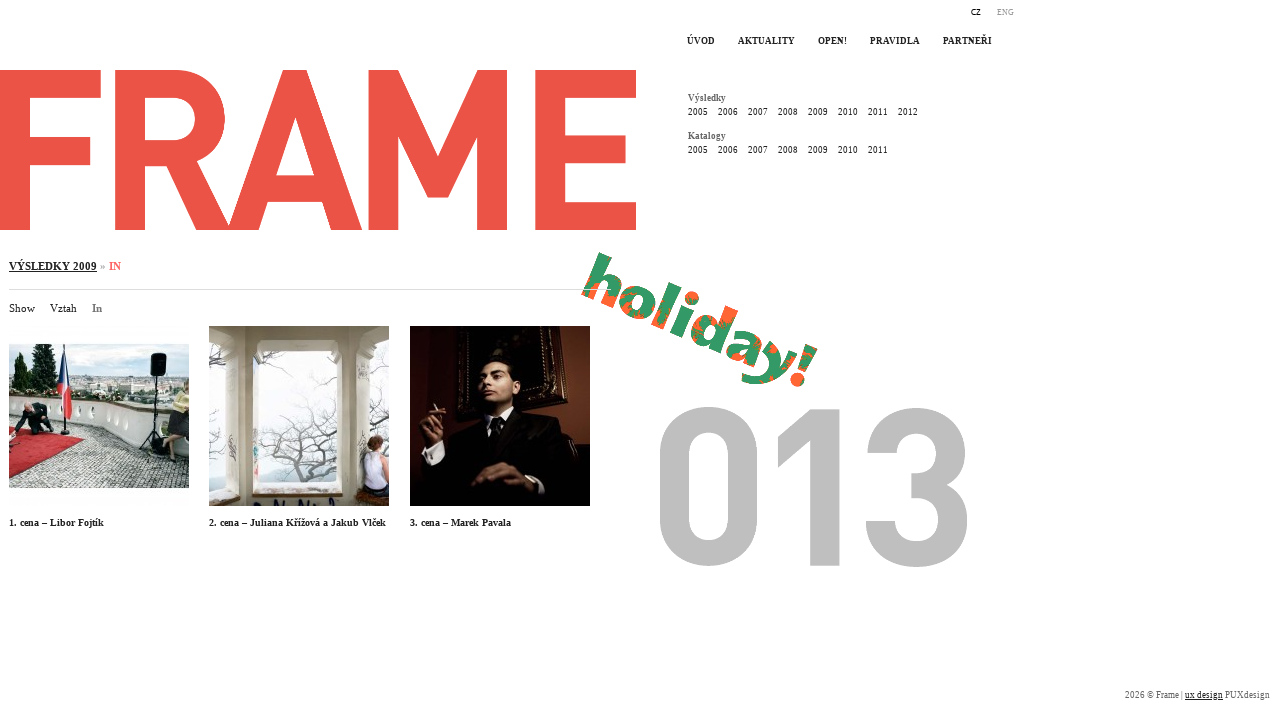

--- FILE ---
content_type: text/html; charset=UTF-8
request_url: http://fotoframe.net/?page_id=287
body_size: 2659
content:
<!DOCTYPE html>
<html dir="ltr" lang="cs-CZ">
<head>
<meta charset="UTF-8" />
<title>In | Frame</title>
<link rel="profile" href="https://gmpg.org/xfn/11" />
<link rel="shortcut icon" href="/favicon.ico" />
<meta name="keywords" content="" />
<meta name="author" content="Tomas Vrana, vrana.org" />
<link rel="alternate" type="application/rss+xml" title="Frame &raquo; RSS zdroj" href="https://fotoframe.net/?feed=rss2" />
<link rel="alternate" type="application/rss+xml" title="Frame &raquo; RSS komentářů" href="https://fotoframe.net/?feed=comments-rss2" />
<link rel="alternate" type="application/rss+xml" title="Frame &raquo; In RSS komentářů" href="https://fotoframe.net/?feed=rss2&amp;page_id=287" />
<script type='text/javascript' src='https://fotoframe.net/wp-includes/js/jquery/jquery.js?ver=1.4.2'></script>
<script type='text/javascript' src='https://fotoframe.net/wp-content/plugins/lightbox-gallery/js/jquery.dimensions.js?ver=3.0.4'></script>
<script type='text/javascript' src='https://fotoframe.net/wp-content/plugins/lightbox-gallery/js/jquery.bgiframe.js?ver=3.0.4'></script>
<script type='text/javascript' src='https://fotoframe.net/wp-content/plugins/lightbox-gallery/js/jquery.lightbox.js?ver=3.0.4'></script>
<script type='text/javascript' src='https://fotoframe.net/wp-content/plugins/lightbox-gallery/js/jquery.tooltip.js?ver=3.0.4'></script>
<script type='text/javascript' src='https://fotoframe.net/wp-content/plugins/lightbox-gallery/lightbox-gallery.js?ver=3.0.4'></script>
<link rel="EditURI" type="application/rsd+xml" title="RSD" href="https://fotoframe.net/xmlrpc.php?rsd" />
<link rel="wlwmanifest" type="application/wlwmanifest+xml" href="https://fotoframe.net/wp-includes/wlwmanifest.xml" /> 
<link rel='index' title='Frame' href='https://fotoframe.net' />
<link rel='up' title='Výsledky 2009' href='https://fotoframe.net/?page_id=75' />
<link rel='prev' title='Vztah' href='https://fotoframe.net/?page_id=286' />
<link rel='next' title='1. cena &#8211; Jakub Jurdič' href='https://fotoframe.net/?page_id=290' />
<meta name="generator" content="WordPress 3.0.4" />
<link rel='canonical' href='https://fotoframe.net/?page_id=287' />
<link rel="stylesheet" type="text/css" href="https://fotoframe.net/wp-content/plugins/lightbox-gallery/lightbox-gallery.css" />

<meta http-equiv="Content-Language" content="cs-CZ" />
<style type="text/css" media="screen">
.qtrans_flag span { display:none }
.qtrans_flag { height:12px; width:18px; display:block }
.qtrans_flag_and_text { padding-left:20px }
.qtrans_flag_cs { background:url(https://fotoframe.net/wp-content/plugins/qtranslate/flags/cz.png) no-repeat }
.qtrans_flag_en { background:url(https://fotoframe.net/wp-content/plugins/qtranslate/flags/gb.png) no-repeat }
</style>
<link hreflang="en" href="https://fotoframe.net/?page_id=287&amp;lang=en" rel="alternate" />
<link rel="stylesheet" href="https://fotoframe.net/wp-content/themes/frame/reset.css" type="text/css">
<link rel="stylesheet" href="https://fotoframe.net/wp-content/themes/frame/style.css" type="text/css">
<!--[if IE]><link rel="stylesheet" type="text/css" href="https://fotoframe.net/wp-content/themes/frame/ie.css" /><![endif]-->
<!--[if IE 6]><link rel="stylesheet" href="https://fotoframe.net/wp-content/themes/frame/ie6.css" type="text/css" media="screen" /><![endif]-->
<!--[if gt IE 6]><link rel="stylesheet" type="text/css" href="https://fotoframe.net/wp-content/themes/frame/ie7.css" /><![endif]-->
<script type="text/javascript">

  var _gaq = _gaq || [];
  _gaq.push(['_setAccount', 'UA-2361171-32']);
  _gaq.push(['_trackPageview']);

  (function() {
    var ga = document.createElement('script'); ga.type = 'text/javascript'; ga.async = true;
    ga.src = ('https:' == document.location.protocol ? 'https://ssl' : 'https://www') + '.google-analytics.com/ga.js';
    var s = document.getElementsByTagName('script')[0]; s.parentNode.insertBefore(ga, s);
  })();

</script>
</head>
<body class="page page-id-287 page-parent page-child parent-pageid-75">
<div id="wrapper" class="hfeed">

	<div id="header">
		<ul class="qtrans_language_chooser" id="qtranslate-chooser"><li class="active"><a href="https://fotoframe.net/?page_id=287" class="qtrans_flag_cs qtrans_flag_and_text"><span>CZ</span></a></li><li><a href="https://fotoframe.net/?page_id=287&amp;lang=en" class="qtrans_flag_en qtrans_flag_and_text"><span>ENG</span></a></li></ul><div class="qtrans_widget_end"></div>
		<div class="main-menu"><ul id="menu-main" class="menu"><li id="menu-item-34" class="menu-item menu-item-type-post_type menu-item-34"><a href="https://fotoframe.net/?page_id=2">Úvod</a></li>
<li id="menu-item-177" class="menu-item menu-item-type-taxonomy menu-item-177"><a href="https://fotoframe.net/?cat=1">Aktuality</a></li>
<li id="menu-item-33" class="menu-item menu-item-type-post_type menu-item-33"><a href="https://fotoframe.net/?page_id=14">OPEN!</a></li>
<li id="menu-item-32" class="menu-item menu-item-type-post_type menu-item-32"><a href="https://fotoframe.net/?page_id=15">Pravidla</a></li>
<li id="menu-item-163" class="menu-item menu-item-type-post_type menu-item-163"><a href="https://fotoframe.net/?page_id=124">Partneři</a></li>
</ul></div>		<div class="clear"> </div>
		<div class="data">
		<div class="bg"> </div>
		<div class="content">
		<h3>
				Výsledky		</h3>
		<div class="rocniky"><ul id="menu-rocniky" class="menu"><li id="menu-item-78" class="menu-item menu-item-type-post_type menu-item-78"><a href="https://fotoframe.net/?page_id=48">2005</a></li>
<li id="menu-item-83" class="menu-item menu-item-type-post_type menu-item-83"><a href="https://fotoframe.net/?page_id=56">2006</a></li>
<li id="menu-item-79" class="menu-item menu-item-type-post_type menu-item-79"><a href="https://fotoframe.net/?page_id=70">2007</a></li>
<li id="menu-item-80" class="menu-item menu-item-type-post_type menu-item-80"><a href="https://fotoframe.net/?page_id=71">2008</a></li>
<li id="menu-item-81" class="menu-item menu-item-type-post_type current-page-ancestor menu-item-81"><a href="https://fotoframe.net/?page_id=75">2009</a></li>
<li id="menu-item-180" class="menu-item menu-item-type-post_type menu-item-180"><a href="https://fotoframe.net/?page_id=149">2010</a></li>
<li id="menu-item-949" class="menu-item menu-item-type-custom menu-item-949"><a href="https://fotoframe.net/?page_id=947">2011</a></li>
<li id="menu-item-1310" class="menu-item menu-item-type-post_type menu-item-1310"><a href="https://fotoframe.net/?page_id=1182">2012</a></li>
</ul></div>
		<div class="clear"><br /> </div>

		<h3>
				Katalogy		</h3>
					<ul><li><a href="https://fotoframe.net/wp-content/uploads/2010/12/frame_0051.pdf" target="_blank" title="">2005</span></a></li><li><a href="https://fotoframe.net/wp-content/uploads/2010/12/frame_006.pdf" target="_blank" title="2006">2006</span></a></li><li><a href="https://fotoframe.net/wp-content/uploads/2010/12/frame_007.pdf" target="_blank" title="2007">2007</span></a></li><li><a href="https://fotoframe.net/wp-content/uploads/2010/12/frame_008.pdf" target="_blank" title="2008">2008</span></a></li><li><a href="https://fotoframe.net/wp-content/uploads/2010/12/frame_009.pdf" target="_blank" title="2009">2009</span></a></li><li><a href="https://fotoframe.net/wp-content/uploads/2010/12/frame_010.pdf" target="_blank" title="">2010</span></a></li><li><a href="https://fotoframe.net/wp-content/uploads/2010/12/frame_011.pdf" target="_blank" title="">2011</span></a></li></ul>		

		<div class="clear"> </div>
		</div>
		</div>
        
  	<div id="Registration">


					<p><br class="spacer_" /></p>
<p><br class="spacer_" /></p>
<p><br class="spacer_" /></p>
		
	</div> 
		
		<div class="clear"> </div>
		<img id="year" src="/i/010.gif" alt="2010" width="307" height="160" />
 

<div id="themes">


<p><br class="spacer_" /></p>
<p><br class="spacer_" /></p>

</div>


	</div><!-- #header -->

	<div id="main">
	
	<a href="/"><img id="main-title" src="/i/main.png" alt="Frame" width="636" height="160" /></a>
	<!--<div id="intro">
				Mezinárodní fotografická soutěž	</div> #intro -->

		<div id="container">
			<div id="content" role="main">


				<div id="post-287" class="post-287 page type-page hentry">
					<div class="entry-content">
	


<h1 class="entry-title"><a href="https://fotoframe.net/?page_id=75">Výsledky 2009</a> <span>&raquo;</span> In</h1>

	
<ul class="subpages"><li class="page_item page-item-282"><a href="https://fotoframe.net/?page_id=282" title="Show">Show</a></li>
<li class="page_item page-item-286"><a href="https://fotoframe.net/?page_id=286" title="Vztah">Vztah</a></li>
<li class="page_item page-item-287 current_page_item"><a href="https://fotoframe.net/?page_id=287" title="In">In</a></li>
<div class="clear"> </div></ul><div class="clear"> </div>	
	
	

<ul class="album">
		<li>
		<a href="https://fotoframe.net/?page_id=302" id="post-302"><img width="180" height="180" src="https://fotoframe.net/wp-content/uploads/2010/12/Libor-Fojtík-01-180x180.jpg" class="attachment-post-thumbnail wp-post-image" alt="Libor Fojtík 01" title="Libor Fojtík 01" /></a>
		<h2><a href="https://fotoframe.net/?page_id=302" id="post-302">1. cena &#8211; Libor Fojtík</a></h2>
				</li>
		<li>
		<a href="https://fotoframe.net/?page_id=303" id="post-303"><img width="180" height="180" src="https://fotoframe.net/wp-content/uploads/2010/12/Juliana-Křížová-Jakub-Vlček-01-180x180.jpg" class="attachment-post-thumbnail wp-post-image" alt="Juliana Křížová, Jakub Vlček 01" title="Juliana Křížová, Jakub Vlček 01" /></a>
		<h2><a href="https://fotoframe.net/?page_id=303" id="post-303">2. cena &#8211; Juliana Křížová a Jakub Vlček</a></h2>
				</li>
		<li>
		<a href="https://fotoframe.net/?page_id=304" id="post-304"><img width="180" height="180" src="https://fotoframe.net/wp-content/uploads/2010/12/Marek-Pavala-01-180x180.jpg" class="attachment-post-thumbnail wp-post-image" alt="Marek Pavala 01" title="Marek Pavala 01" /></a>
		<h2><a href="https://fotoframe.net/?page_id=304" id="post-304">3. cena &#8211; Marek Pavala</a></h2>
				</li>
	</ul>


						
						<div class="clear"> </div>
						
											</div><!-- .entry-content -->
				</div><!-- #post-## -->


			</div><!-- #content -->
		</div><!-- #container -->

	</div><!-- #main -->

	<div id="footer" role="contentinfo">
		<div id="info">
		2026 &copy; Frame | <a href="https://www.puxdesign.cz/development/ux-design/">ux design</a> PUXdesign
		</div>

		

	</div><!-- #footer -->

</div><!-- #wrapper -->

</body>
</html>


--- FILE ---
content_type: text/css
request_url: https://fotoframe.net/wp-content/themes/frame/style.css
body_size: 1367
content:
/*
Theme Name: Frame
Theme URI: https://www.FotoFrame.cz/
Description: Template
Version: 1.0
Author: Tomas Vrana
Author URI: https://vrana.org/
Tags: 
*/

body{font-family:Verdana;font-size:68%;}
body{text-align:left;}
body{color:#666;}
a{color:#222;}
a:hover{color:#000;}
#content{text-align:left;line-height:150%;}


#header{width:395px;position:absolute;left:660px;}
#wrapper{background:url(/i/open.gif) no-repeat 530px 250px}

#intro{color:#652D90;padding:3px 8px;}
#year{overflow:hidden;padding:115px 0 20px 0;}
#themes{margin:0 0 0 29px;}
#themes h4{margin:15px 0 0 0}

#Registration{margin:20px 0 0 27px;font-weight:bold;}


#main{width:620px;min-height:550px;_height:550px;padding:70px 0;}
.page-id-124 #main{width:690px;}
#content{padding:10px 9px;}

#main .col{list-style:none;float:left;margin:0 15px 0 0}
#main .cols-2,
#main .cols-3,
#main .cols-4,
#main .cols-5,
#main .cols{margin:0;}
#main .cols-2 .col{width:47%;}
#main .cols-3 .col{width:30%;}
#main .cols-4 .col{width:23%;}
#main .cols-5 .col{width:18%;}



.entry-title{color:#FF6666;text-transform:uppercase;font-size:100%;margin:15px 0 15px 0}
.entry-title span{color:#aaa;}


/* menu */
#header .main-menu ul{margin:25px 0 0 12px;text-transform:uppercase;}
#header .main-menu li{float:left;list-style:none;margin:0 0 0 7px}
#header .main-menu a{font-weight:bold;text-decoration:none;display:block;padding:11px 8px 20px 8px;margin:0 0 20px 0;}
#header .main-menu a{border-bottom:5px solid #fff;font-size:9px !important;}
#header .main-menu .current-menu-parent a,
#header .main-menu .current-menu-item a{border-bottom:5px solid #ddd;}





/* menu */
#header .data ul{margin:0 0 0 0px;font-size:86%;text-transform:uppercase;}

#header .data li{float:left;list-style:none;margin:0 20px 0 0}
#header .data a{text-decoration:none;display:block;padding:0;}
#header .data a{border-bottom:0 solid #ddd;}



.data {padding:1px 9px 7px 18px;height:100px}
.data .bg,
.data .content {position:absolute;}
.data .bg {background:#fff !important;height:120px;width:300px;overflow:hidden;}
.data .content {margin:0px 0 0 10px}

.data .bg{filter:alpha(opacity=60); -moz-opacity:0.6; opacity:0.6;}

.data h3{margin:0px 0 3px 0 !important;font-size:85%}
#header .data li{list-style:none;float:left;margin:0 10px 0 0}
#header .data ul{margin:0 0 0 0;}



/* langs */
ul#qtranslate-chooser{font-size:77%;position:absolute;top:0px;right:25px;z-index:969}
ul#qtranslate-chooser li{list-style:none;float:left}
ul#qtranslate-chooser li a{padding:8px 8px 8px 8px;background:none;}
ul#qtranslate-chooser li a{text-decoration:none;color:#999;}
ul#qtranslate-chooser li.active a{border-bottom:0px solid #bbb;color:#000;}



#footer{clear:both;font-size:85%;padding:0px 10px 0 0;text-align:right;}


.post-edit-link,
.edit a{color:#ff0000;text-decoration:none;font-size:77%}




/* vysledky */
.gallery div span{display:none;}
#jquery-lightbox span p{font-weight:normal}


.subpages{margin:0;}
.subpages li{list-style:none;float:left;margin:10px 15px 10px 0}
.subpages,
.subpages{margin:0;clear:both;border-top:1px solid #ddd;}

.subpages li a{text-decoration:none;}
.subpages li.current_page_ancestor a,
.subpages li.current_page_item a{color:#777;font-weight:bold;}








.gallery a,
.gallery div,
.gallery span,
.gallery img{display:inline;margin:0;padding:0;border:0;}
.gallery div{padding:0 5px 7px 0;}




.album h2 {font-size:95%;margin:5px 0 0 0;}
.album h2 a{text-decoration:none;}

.album,
.album * {margin:0;padding:0;}

.album li {list-style:none;width:33.3%;none;float:left;}








.home #content{background:0;padding:0;}
.home #photo{padding:6px 10px 8px 10px;width:auto;}
.home #gal{display:}
.home #photo #container{background:url(/i/loading.gif) no-repeat center center;}
.home .playPause{position:absolute;z-index:900;background:#fff;padding:5px 5px;display:none;}
.home #photo{height:500px;}

.home #photo #photo-desc h5{color:#646668;margin:5px 0 0 0;line-height:85%;font-family:Helvetica,Arial;font-size:96%}
.home #photo #photo-desc p{font-size:77%;}

.home #photo img{width:400px;height:auto !important}




/* novinky */
.archive h1{font-size:100%;text-transform:uppercase;}
.archive h2{margin:1px 0 3px 0}
.archive small.date{float:right;color:#111}
.archive .post-edit-link{display:;}


















